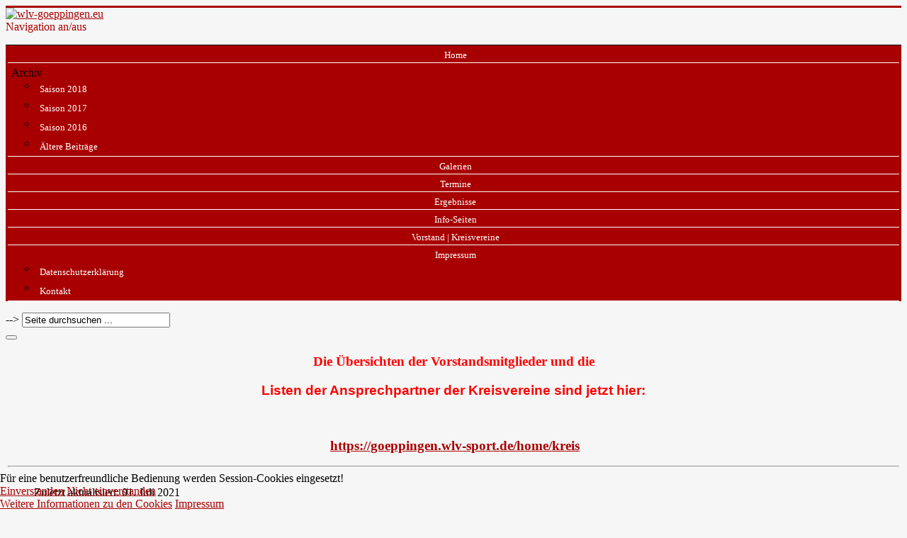

--- FILE ---
content_type: text/html; charset=utf-8
request_url: https://wlv-goeppingen.eu/index.php/wlv-gp-auswahl
body_size: 9671
content:
<!DOCTYPE html>
<html lang="de-de" dir="ltr">

<head>
<script type="text/javascript">  (function(){ function blockCookies(disableCookies, disableLocal, disableSession){ if(disableCookies == 1){ if(!document.__defineGetter__){ Object.defineProperty(document, 'cookie',{ get: function(){ return ''; }, set: function(){ return true;} }); }else{ var oldSetter = document.__lookupSetter__('cookie'); if(oldSetter) { Object.defineProperty(document, 'cookie', { get: function(){ return ''; }, set: function(v){ if(v.match(/reDimCookieHint\=/) || v.match(/0d626531d052f2506e1c3642f8632a3c\=/)) { oldSetter.call(document, v); } return true; } }); } } var cookies = document.cookie.split(';'); for (var i = 0; i < cookies.length; i++) { var cookie = cookies[i]; var pos = cookie.indexOf('='); var name = ''; if(pos > -1){ name = cookie.substr(0, pos); }else{ name = cookie; } if(name.match(/reDimCookieHint/)) { document.cookie = name + '=; expires=Thu, 01 Jan 1970 00:00:00 GMT'; } } } if(disableLocal == 1){ window.localStorage.clear(); window.localStorage.__proto__ = Object.create(window.Storage.prototype); window.localStorage.__proto__.setItem = function(){ return undefined; }; } if(disableSession == 1){ window.sessionStorage.clear(); window.sessionStorage.__proto__ = Object.create(window.Storage.prototype); window.sessionStorage.__proto__.setItem = function(){ return undefined; }; } } blockCookies(1,1,1); }()); </script>


	<meta name="viewport" content="width=device-width, initial-scale=1.0" />
	<meta charset="utf-8" />
	<base href="https://wlv-goeppingen.eu/index.php/wlv-gp-auswahl" />
	<meta name="keywords" content="Leichtathletik, 'WLV Kreis Göppingen','Leichtathletik Kreis Göppingen' " />
	<meta name="description" content="Internet-Angebot des WLV Kreis Göppingen (Leichtathletik Kreis Göppingen)" />
	<meta name="generator" content="Joomla! - Open Source Content Management - Version 3.10.12" />
	<title>Vorstand | Kreisvereine - wlv-goeppingen.eu</title>
	<link href="/templates/protostar/favicon.ico" rel="shortcut icon" type="image/vnd.microsoft.icon" />
	<link href="/plugins/content/responsive-tables/responsive-tables.css" rel="stylesheet" />
	<link href="/plugins/content/pdf_embed/assets/css/style.css" rel="stylesheet" />
	<link href="/media/plg_system_jcemediabox/css/jcemediabox.min.css?7d30aa8b30a57b85d658fcd54426884a" rel="stylesheet" />
	<link href="/media/com_jce/site/css/content.min.css?badb4208be409b1335b815dde676300e" rel="stylesheet" />
	<link href="/templates/protostar/css/template.css?38632c7fdb1e571958b3f79df40430c9" rel="stylesheet" />
	<link href="https://fonts.googleapis.com/css?family=Source+Sans+Pro" rel="stylesheet" />
	<link href="/templates/protostar/css/user.css?38632c7fdb1e571958b3f79df40430c9" rel="stylesheet" />
	<link href="/modules/mod_maximenuck/themes/default/css/maximenuck.php?monid=maximenuck122" rel="stylesheet" />
	<link href="/media/com_maximenuck/assets/fontawesome.all.min.css" rel="stylesheet" />
	<link href="/modules/mod_ajaxsearch/assets/css/style.css" rel="stylesheet" />
	<link href="/plugins/system/cookiehint/css/redimstyle-own.css?38632c7fdb1e571958b3f79df40430c9" rel="stylesheet" />
	<style>

	h1, h2, h3, h4, h5, h6, .site-title {
		font-family: 'Source Sans Pro', sans-serif;
	}
	body.site {
		border-top: 3px solid #a80000;
		background-color: #f6f6f6;
	}
	a {
		color: #a80000;
	}
	.nav-list > .active > a,
	.nav-list > .active > a:hover,
	.dropdown-menu li > a:hover,
	.dropdown-menu .active > a,
	.dropdown-menu .active > a:hover,
	.nav-pills > .active > a,
	.nav-pills > .active > a:hover,
	.btn-primary {
		background: #a80000;
	}[data-id="maximenuck122"] .mobilemenuck-item-counter {
	display: inline-block;
	margin: 0 5px;
	padding: 10px;
	font-size: 12px;
	line-height: 0;
	background: rgba(0,0,0,0.3);
	color: #eee;
	border-radius: 10px;
	height: 20px;
	transform: translate(10px,-3px);
	box-sizing: border-box;
}

[data-id="maximenuck122"] .mobilemenuck-backbutton svg {
	width: 14px;
	fill: #fff;
	position: relative;
	left: -5px;
	top: -2px;
}
/* Mobile Menu CK - https://www.joomlack.fr */
/* Automatic styles */

.mobilemenuck-bar {display:none;position:relative;left:0;top:0;right:0;z-index:100;}
.mobilemenuck-bar-title {display: block;}
.mobilemenuck-bar-button {cursor:pointer;box-sizing: border-box;position:absolute; top: 0; right: 0;line-height:0.8em;font-family:Segoe UI;text-align: center;}
.mobilemenuck {box-sizing: border-box;width: 100%;}
.mobilemenuck-topbar {position:relative;}
.mobilemenuck-title {display: block;}
.mobilemenuck-button {cursor:pointer;box-sizing: border-box;position:absolute; top: 0; right: 0;line-height:0.8em;font-family:Segoe UI;text-align: center;}
.mobilemenuck a {display:block;}
.mobilemenuck a:hover {text-decoration: none;}
.mobilemenuck .mobilemenuck-item > div {position:relative;}
/* for accordion */
.mobilemenuck-togglericon:after {cursor:pointer;text-align:center;display:block;position: absolute;right: 0;top: 0;content:"+";}
.mobilemenuck .open .mobilemenuck-togglericon:after {content:"-";}

[data-id="maximenuck122"] .mobilemenuck-bar-title {
	background: #474747;
	background-image: -o-linear-gradient(center top,#474747, #A80000 100%);
	background-image: -webkit-gradient(linear, left top, left bottom,from(#474747), color-stop(100%, #A80000));
	background-image: -moz-linear-gradient(center top,#474747, #A80000 100%);
	background-image: linear-gradient(to bottom,#474747, #A80000 100%);
	color: #FFFFFF;
	font-weight: bold;
	text-indent: 20px;
	line-height: 43px;
	font-size: 20px;
}

[data-id="maximenuck122"] .mobilemenuck-bar-title a {
	color: #FFFFFF;
	font-weight: bold;
	text-indent: 20px;
	line-height: 43px;
	font-size: 20px;
}

[data-id="maximenuck122"] .mobilemenuck-bar-button {
	height: 35px;
	width: 35px;
	color: #FFFFFF;
	padding-top: 3px;
	line-height: 1.3em;
	font-size: 1.8em;
}

[data-id="maximenuck122"] .mobilemenuck-bar-button a {
	color: #FFFFFF;
	line-height: 1.3em;
	font-size: 1.8em;
}

[data-id="maximenuck122"].mobilemenuck {
	color: #2B3942;
	font-weight: bold;
	font-size: 1.2em;
}

[data-id="maximenuck122"].mobilemenuck a {
	color: #2B3942;
	font-weight: bold;
	font-size: 1.2em;
}

[data-id="maximenuck122"] .mobilemenuck-title {
	background: #474747;
	background-image: -o-linear-gradient(center top,#474747, #A80000 100%);
	background-image: -webkit-gradient(linear, left top, left bottom,from(#474747), color-stop(100%, #A80000));
	background-image: -moz-linear-gradient(center top,#474747, #A80000 100%);
	background-image: linear-gradient(to bottom,#474747, #A80000 100%);
	height: 43px;
	color: #FFFFFF;
	text-indent: 20px;
	line-height: 43px;
	font-size: 20px;
}

[data-id="maximenuck122"] .mobilemenuck-title a {
	color: #FFFFFF;
	text-indent: 20px;
	line-height: 43px;
	font-size: 20px;
}

[data-id="maximenuck122"] .mobilemenuck-button {
	height: 35px;
	width: 35px;
	color: #FFFFFF;
	line-height: 35px;
	font-size: 1.8em;
}

[data-id="maximenuck122"] .mobilemenuck-button a {
	color: #FFFFFF;
	line-height: 35px;
	font-size: 1.8em;
}

[data-id="maximenuck122"] .mobilemenuck-item > .level1 {
	background: #FDFDFD;
	background-image: -o-linear-gradient(center top,#FDFDFD, #EEEEEE 100%);
	background-image: -webkit-gradient(linear, left top, left bottom,from(#FDFDFD), color-stop(100%, #EEEEEE));
	background-image: -moz-linear-gradient(center top,#FDFDFD, #EEEEEE 100%);
	background-image: linear-gradient(to bottom,#FDFDFD, #EEEEEE 100%);
	color: #2B3942;
	padding-top: 3px;
	padding-right: 3px;
	padding-bottom: 3px;
	padding-left: 15px;
	line-height: 35px;
}

[data-id="maximenuck122"] .mobilemenuck-item > .level1 a {
	color: #2B3942;
	line-height: 35px;
}

[data-id="maximenuck122"] .mobilemenuck-item > .level2 {
	background: #FDFDFD;
	background-image: -o-linear-gradient(center top,#FDFDFD, #EEEEEE 100%);
	background-image: -webkit-gradient(linear, left top, left bottom,from(#FDFDFD), color-stop(100%, #EEEEEE));
	background-image: -moz-linear-gradient(center top,#FDFDFD, #EEEEEE 100%);
	background-image: linear-gradient(to bottom,#FDFDFD, #EEEEEE 100%);
	padding-top: 3px;
	padding-right: 3px;
	padding-bottom: 3px;
	padding-left: 25px;
	line-height: 35px;
}

[data-id="maximenuck122"] .mobilemenuck-item > .level2 a {
	line-height: 35px;
}

[data-id="maximenuck122"] .level2 + .mobilemenuck-submenu .mobilemenuck-item > div {
	background: #FDFDFD;
	background-image: -o-linear-gradient(center top,#FDFDFD, #EEEEEE 100%);
	background-image: -webkit-gradient(linear, left top, left bottom,from(#FDFDFD), color-stop(100%, #EEEEEE));
	background-image: -moz-linear-gradient(center top,#FDFDFD, #EEEEEE 100%);
	background-image: linear-gradient(to bottom,#FDFDFD, #EEEEEE 100%);
	padding-top: 3px;
	padding-right: 3px;
	padding-bottom: 3px;
	padding-left: 35px;
	line-height: 35px;
}

[data-id="maximenuck122"] .level2 + .mobilemenuck-submenu .mobilemenuck-item > div a {
	line-height: 35px;
}

[data-id="maximenuck122"] .mobilemenuck-togglericon:after {
	height: 35px;
	width: 35px;
	color: #2B3942;
	line-height: 40px;
	font-size: 2.5em;
}

[data-id="maximenuck122"] .mobilemenuck-togglericon:after a {
	color: #2B3942;
	line-height: 40px;
	font-size: 2.5em;
}
[data-id="maximenuck122"] div span.descck {
    padding-left: 10px;
    font-size: 12px;
}

[data-id="maximenuck122"] div.level2 > a:before {
	display: block;
	float: left;
	height: 100%;
	content: "- ";
	margin-right: 3px;
}

[data-id="maximenuck122"] div.level3 > a:before {
	display: block;
	float: left;
	height: 100%;
	content: "—— ";
	margin-right: 3px;
}

[data-id="maximenuck122"] div.level4 > a {
    background: #e3e3e3;
    padding-left: 45px;
}[data-id="maximenuck122"] img.mobilemenuck-icon {
width: 32px;
height: 32px;
margin: 5px;
}[data-id="maximenuck122"] i.mobilemenuck-icon {
font-size: 32px;
margin: 5px;
}[data-id="maximenuck122"] .mobilemenuck-item .maximenuiconck {
font-size: 32px;
margin: 5px;
}.mobilemenuck-logo { text-align: center; }.mobilemenuck-logo-left { text-align: left; }.mobilemenuck-logo-right { text-align: right; }.mobilemenuck-logo a { display: inline-block; }div#maximenuck122 .titreck-text {
	flex: 1;
}

div#maximenuck122 .maximenuck.rolloveritem  img {
	display: none !important;
}
@media screen and (max-width: 640px) {div#maximenuck122 ul.maximenuck li.maximenuck.nomobileck, div#maximenuck122 .maxipushdownck ul.maximenuck2 li.maximenuck.nomobileck { display: none !important; }
	div#maximenuck122.maximenuckh {
        height: auto !important;
    }
	
	div#maximenuck122.maximenuckh li.maxiFancybackground {
		display: none !important;
	}

    div#maximenuck122.maximenuckh ul:not(.noresponsive) {
        height: auto !important;
        padding-left: 0 !important;
        /*padding-right: 0 !important;*/
    }

    div#maximenuck122.maximenuckh ul:not(.noresponsive) li {
        float :none !important;
        width: 100% !important;
		box-sizing: border-box;
        /*padding-right: 0 !important;*/
		padding-left: 0 !important;
		padding-right: 0 !important;
        margin-right: 0 !important;
    }

    div#maximenuck122.maximenuckh ul:not(.noresponsive) li > div.floatck {
        width: 100% !important;
		box-sizing: border-box;
		right: 0 !important;
		left: 0 !important;
		margin-left: 0 !important;
		position: relative !important;
		/*display: none;
		height: auto !important;*/
    }
	
	div#maximenuck122.maximenuckh ul:not(.noresponsive) li:hover > div.floatck {
		position: relative !important;
		margin-left: 0 !important;
    }

    div#maximenuck122.maximenuckh ul:not(.noresponsive) div.floatck div.maximenuck2 {
        width: 100% !important;
    }

    div#maximenuck122.maximenuckh ul:not(.noresponsive) div.floatck div.floatck {
        width: 100% !important;
        margin: 20px 0 0 0 !important;
    }
	
	div#maximenuck122.maximenuckh ul:not(.noresponsive) div.floatck div.maxidrop-main {
        width: 100% !important;
    }

    div#maximenuck122.maximenuckh ul:not(.noresponsive) li.maximenucklogo img {
        display: block !important;
        margin-left: auto !important;
        margin-right: auto !important;
        float: none !important;
    }
	
	
	/* for vertical menu  */
	div#maximenuck122.maximenuckv {
        height: auto !important;
    }
	
	div#maximenuck122.maximenuckh li.maxiFancybackground {
		display: none !important;
	}

    div#maximenuck122.maximenuckv ul:not(.noresponsive) {
        height: auto !important;
        padding-left: 0 !important;
        /*padding-right: 0 !important;*/
    }

    div#maximenuck122.maximenuckv ul:not(.noresponsive) li {
        float :none !important;
        width: 100% !important;
        /*padding-right: 0 !important;*/
		padding-left: 0 !important;
        margin-right: 0 !important;
    }

    div#maximenuck122.maximenuckv ul:not(.noresponsive) li > div.floatck {
        width: 100% !important;
		right: 0 !important;
		margin-left: 0 !important;
		margin-top: 0 !important;
		position: relative !important;
		left: 0 !important;
		/*display: none;
		height: auto !important;*/
    }
	
	div#maximenuck122.maximenuckv ul:not(.noresponsive) li:hover > div.floatck {
		position: relative !important;
		margin-left: 0 !important;
    }

    div#maximenuck122.maximenuckv ul:not(.noresponsive) div.floatck div.maximenuck2 {
        width: 100% !important;
    }

    div#maximenuck122.maximenuckv ul:not(.noresponsive) div.floatck div.floatck {
        width: 100% !important;
        margin: 20px 0 0 0 !important;
    }
	
	div#maximenuck122.maximenuckv ul:not(.noresponsive) div.floatck div.maxidrop-main {
        width: 100% !important;
    }

    div#maximenuck122.maximenuckv ul:not(.noresponsive) li.maximenucklogo img {
        display: block !important;
        margin-left: auto !important;
        margin-right: auto !important;
        float: none !important;
    }
}
	
@media screen and (min-width: 641px) {
	div#maximenuck122 ul.maximenuck li.maximenuck.nodesktopck, div#maximenuck122 .maxipushdownck ul.maximenuck2 li.maximenuck.nodesktopck { display: none !important; }
}/*---------------------------------------------
---	 WCAG				                ---
----------------------------------------------*/
#maximenuck122.maximenuck-wcag-active .maximenuck-toggler-anchor ~ ul {
    display: block !important;
}

#maximenuck122 .maximenuck-toggler-anchor {
	height: 0;
	opacity: 0;
	overflow: hidden;
	display: none;
}
div#maximenuck122.maximenuckh ul.maximenuck li.maximenuck.level1.parent > a:after, div#maximenuck122.maximenuckh ul.maximenuck li.maximenuck.level1.parent > span.separator:after { display: none;}
div#maximenuck122.maximenuckh ul.maximenuck li.maximenuck.level1 li.maximenuck.parent > a:after, div#maximenuck122.maximenuckh ul.maximenuck li.maximenuck.level1 li.maximenuck.parent > span.separator:after,
	div#maximenuck122 .maxipushdownck li.maximenuck.parent > a:after, div#maximenuck122 .maxipushdownck li.maximenuck.parent > span.separator:after { display: none;}
div#maximenuck122.maximenuckh ul.maximenuck { padding-top: 0px;padding-right: 3px;padding-bottom: 0px;padding-left: 3px;background: #A80000;background-color: #A80000;border-top: #000000 1px solid ;text-align: left; } 
div#maximenuck122.maximenuckh ul.maximenuck li.maximenuck.level1, div#maximenuck122.maximenuckh ul.maximenuck li.maximenuck.level1.parent { border-bottom: #FFFFFF 1px solid ; } 
div#maximenuck122.maximenuckh ul.maximenuck li.maximenuck.level1 > a, div#maximenuck122.maximenuckh ul.maximenuck li.maximenuck.level1 > span.separator { padding-top: 2px;padding-right: 4px;padding-bottom: 2px;padding-left: 4px; } 
div#maximenuck122.maximenuckh ul.maximenuck li.maximenuck.level1 > a span.titreck, div#maximenuck122.maximenuckh ul.maximenuck li.maximenuck.level1 > span.separator span.titreck { color: #FFFFFF;font-size: 13px;text-transform: capitalize; } 
div#maximenuck122.maximenuckh ul.maximenuck li.maximenuck.level1 > a span.descck, div#maximenuck122.maximenuckh ul.maximenuck li.maximenuck.level1 > span.separator span.descck { font-size: 10px; } 
div#maximenuck122.maximenuckh ul.maximenuck li.maximenuck.level1.active, div#maximenuck122.maximenuckh ul.maximenuck li.maximenuck.level1.parent.active, 
div#maximenuck122.maximenuckh ul.maximenuck li.maximenuck.level1:hover, div#maximenuck122.maximenuckh ul.maximenuck li.maximenuck.level1.parent:hover { background: #A80000;background-color: #A80000;border-bottom: #FFFFFF 1px solid ; } 
div#maximenuck122.maximenuckh ul.maximenuck li.maximenuck.level1.active > a, div#maximenuck122.maximenuckh ul.maximenuck li.maximenuck.level1.active > span, 
div#maximenuck122.maximenuckh ul.maximenuck li.maximenuck.level1:hover > a, div#maximenuck122.maximenuckh ul.maximenuck li.maximenuck.level1:hover > span.separator {  } 
div#maximenuck122.maximenuckh ul.maximenuck li.maximenuck div.floatck, div#maximenuck122.maximenuckh ul.maximenuck li.maximenuck div.floatck div.floatck,
div#maximenuck122 .maxipushdownck div.floatck { background: #A80000;background-color: #A80000; } 
div#maximenuck122.maximenuckh ul.maximenuck li.maximenuck.level1 li.maximenuck:not(.headingck), div#maximenuck122 li.maximenuck.maximenuflatlistck:not(.level1):not(.headingck),
div#maximenuck122 .maxipushdownck li.maximenuck:not(.headingck) {  } 
div#maximenuck122.maximenuckh ul.maximenuck li.maximenuck.level1 li.maximenuck:not(.headingck) > a, div#maximenuck122 li.maximenuck.maximenuflatlistck:not(.level1):not(.headingck) > a,
div#maximenuck122 .maxipushdownck li.maximenuck:not(.headingck) > a, div#maximenuck122.maximenuckh ul.maximenuck li.maximenuck.level1 li.maximenuck:not(.headingck) > span.separator, div#maximenuck122 li.maximenuck.maximenuflatlistck:not(.level1):not(.headingck) > span.separator,
div#maximenuck122 .maxipushdownck li.maximenuck:not(.headingck) > span.separator { padding-top: 5px;padding-bottom: 5px; } 
div#maximenuck122.maximenuckh ul.maximenuck li.maximenuck.level1 li.maximenuck > a span.titreck, div#maximenuck122.maximenuckh ul.maximenuck li.maximenuck.level1 li.maximenuck > span.separator span.titreck, div#maximenuck122 li.maximenuck.maximenuflatlistck:not(.level1) span.titreck,
div#maximenuck122 .maxipushdownck li.maximenuck > a span.titreck, div#maximenuck122 .maxipushdownck li.maximenuck > span.separator span.titreck { color: #FFFFFF;font-size: 13px; } 
div#maximenuck122.maximenuckh ul.maximenuck li.maximenuck.level1 li.maximenuck > a span.descck, div#maximenuck122.maximenuckh ul.maximenuck li.maximenuck.level1 li.maximenuck > span.separator span.descck, div#maximenuck122 li.maximenuck.maximenuflatlistck:not(.level1) span.descck,
div#maximenuck122 .maxipushdownck li.maximenuck > a span.descck, div#maximenuck122 .maxipushdownck li.maximenuck > span.separator span.descck { font-size: 10px; } 
div#maximenuck122.maximenuckh ul.maximenuck li.maximenuck.level2.active:not(.headingck), div#maximenuck122.maximenuckh ul.maximenuck li.maximenuck.level2.parent.active:not(.headingck), div#maximenuck122 li.maximenuck.maximenuflatlistck.active:not(.level1):not(.headingck),
div#maximenuck122 ul.maximenuck li.maximenuck.level1 li.maximenuck:not(.headingck):hover, div#maximenuck122 li.maximenuck.maximenuflatlistck:hover:not(.level1):not(.headingck):hover,
div#maximenuck122 .maxipushdownck li.maximenuck:not(.headingck):hover { background: #FFFFFF;background-color: #FFFFFF; } 
div#maximenuck122.maximenuckh ul.maximenuck li.maximenuck.level2.active:not(.headingck), div#maximenuck122.maximenuckh ul.maximenuck li.maximenuck.level2.parent.active:not(.headingck), div#maximenuck122 li.maximenuck.maximenuflatlistck.active:not(.level1):not(.headingck),
div#maximenuck122 ul.maximenuck li.maximenuck.level1 li.maximenuck:not(.headingck):hover > a, div#maximenuck122 li.maximenuck.maximenuflatlistck:hover:not(.level1):not(.headingck):hover > a,
div#maximenuck122 .maxipushdownck li.maximenuck:not(.headingck):hover > a, div#maximenuck122 ul.maximenuck li.maximenuck.level1 li.maximenuck:not(.headingck):hover > span.separator, div#maximenuck122 li.maximenuck.maximenuflatlistck:hover:not(.level1):not(.headingck):hover > span.separator,
div#maximenuck122 .maxipushdownck li.maximenuck:not(.headingck):hover > span.separator {  } 
div#maximenuck122.maximenuckh ul.maximenuck li.maximenuck.level2.active > a span.titreck, div#maximenuck122.maximenuckh ul.maximenuck li.maximenuck.level2.active > span.separator span.titreck, div#maximenuck122 li.maximenuck.maximenuflatlistck.active:not(.level1) span.titreck,
div#maximenuck122.maximenuckh ul.maximenuck li.maximenuck.level1 li.maximenuck:hover > a span.titreck, div#maximenuck122.maximenuckh ul.maximenuck li.maximenuck.level1 li.maximenuck:hover > span.separator span.titreck, div#maximenuck122 li.maximenuck.maximenuflatlistck:hover:not(.level1) span.titreck,
div#maximenuck122 .maxipushdownck li.maximenuck:hover > a span.titreck, div#maximenuck122 .maxipushdownck li.maximenuck:hover > span.separator span.titreck { color: #CF0000; } 
div#maximenuck122.maximenuckh ul.maximenuck li.maximenuck div.floatck div.floatck,
div#maximenuck122 .maxipushdownck div.floatck div.floatck { background: #FFFFFF;background-color: #FFFFFF; } 
div#maximenuck122.maximenuckh ul.maximenuck ul.maximenuck2 li.maximenuck > .nav-header,
div#maximenuck122 .maxipushdownck ul.maximenuck2 li.maximenuck > .nav-header { padding-top: 5px !important;padding-bottom: 5px !important; } 
div#maximenuck122.maximenuckh ul.maximenuck ul.maximenuck2 li.maximenuck > .nav-header span.titreck,
div#maximenuck122 .maxipushdownck ul.maximenuck2 li.maximenuck > .nav-header span.titreck { color: #030202 !important;font-size: 14px !important; } #maximenuck122 li.maximenuck.level1 > * > span.titreck {
	display: flex;
	flex-direction: row;
}

#maximenuck122 ul.maximenuck li.maximenuck.level2 span.titreck {
	display: flex;
	flex-direction: row;
	margin-right: 5px;
}

#maximenuck122 .maximenuiconck {
	align-self: center;
	margin-right: 5px;
}

#maximenuck122 li.maximenuck.level1 {
	vertical-align: top;
}/* for images position */
div#maximenuck122 ul.maximenuck li.maximenuck.level1 > a,
div#maximenuck122 ul.maximenuck li.maximenuck.level1 > span.separator {
	display: flex;
	align-items: center;
}

div#maximenuck122 ul.maximenuck li.maximenuck.level1 li.maximenuck > a,
div#maximenuck122 ul.maximenuck li.maximenuck.level1 li.maximenuck > span.separator {
	display: flex;
}

div#maximenuck122 ul.maximenuck li.maximenuck.level1 > a[data-align="bottom"],
div#maximenuck122 ul.maximenuck li.maximenuck.level1 > span.separator[data-align="bottom"],
div#maximenuck122 ul.maximenuck li.maximenuck.level1 li.maximenuck > a[data-align="bottom"],
div#maximenuck122 ul.maximenuck li.maximenuck.level1 li.maximenuck > span.separator[data-align="bottom"],
	div#maximenuck122 ul.maximenuck li.maximenuck.level1 > a[data-align="top"],
div#maximenuck122 ul.maximenuck li.maximenuck.level1 > span.separator[data-align="top"],
div#maximenuck122 ul.maximenuck li.maximenuck.level1 li.maximenuck > a[data-align="top"],
div#maximenuck122 ul.maximenuck li.maximenuck.level1 li.maximenuck > span.separator[data-align="top"]{
	flex-direction: column;
}

div#maximenuck122 ul.maximenuck li.maximenuck.level1 > a[data-align=*"bottom"] img,
div#maximenuck122 ul.maximenuck li.maximenuck.level1 > span.separator[data-align=*"bottom"] img,
div#maximenuck122 ul.maximenuck li.maximenuck.level1 li.maximenuck > a[data-align=*"bottom"] img,
div#maximenuck122 ul.maximenuck li.maximenuck.level1 li.maximenuck > span.separator[data-align=*"bottom"] img {
	align-self: end;
}

div#maximenuck122 ul.maximenuck li.maximenuck.level1 > a[data-align=*"top"] img,
div#maximenuck122 ul.maximenuck li.maximenuck.level1 > span.separator[data-align=*"top"] img,
div#maximenuck122 ul.maximenuck li.maximenuck.level1 li.maximenuck > a[data-align=*"top"] img,
div#maximenuck122 ul.maximenuck li.maximenuck.level1 li.maximenuck > span.separator[data-align=*"top"] img {
	align-self: start;
}


#maximenuck122-mobile-bar, #maximenuck122-mobile-bar-wrap-topfixed { display: none; }
	@media only screen and (max-width:640px){
	#maximenuck122, #maximenuck122-wrap button.navbar-toggler { display: none !important; }
	#maximenuck122-mobile-bar, #maximenuck122-mobile-bar-wrap-topfixed { display: block; flex: 1;}
	.mobilemenuck-hide {display: none !important;}
    body { padding-top: 40px !important; } }div.mod_ajaxsearch124 input[type="search"]{ width:auto; }#redim-cookiehint-bottom {position: fixed; z-index: 99999; left: 0px; right: 0px; bottom: 0px; top: auto !important;}
#plg_system_topofthepage{
    padding: 4px 12px;
    margin-bottom: 24px;
    margin-right: 20px;
    font-size: 13px;
    line-height: 18px;
    text-align: center;
    vertical-align: middle;
    cursor: pointer;
    color: #a80000;
    text-shadow: 0 1px 1px rgba(255,255,255,0.75);
    background-color: #f5f5f5;
    background-image: linear-gradient(to bottom,#fff,#bfbfbf);
   background-repeat: repeat-x;
   border-color: #e6e6e6 #e6e6e6 #bfbfbf;
    border: 1px solid #bbb;
    border-bottom-color: #a2a2a2;
    border-radius: 4px;
    box-shadow: inset 0 1px 0 rgba(255,255,255,.2), 0 1px 2px rgba(0,0,0,.05);
}

	</style>
	<script type="application/json" class="joomla-script-options new">{"csrf.token":"a39fb3d30358b8c5f9eed311ecd9ca62","system.paths":{"root":"","base":""},"joomla.jtext":{"PLG_SYS_TOPOFTHEPAGE_ARIA_LABEL":"PLG_SYS_TOPOFTHEPAGE_ARIA_LABEL","PLG_SYS_TOPOFTHEPAGE_GOTOTOP":"Nach oben \u25b2"}}</script>
	<script src="/media/jui/js/jquery.min.js?38632c7fdb1e571958b3f79df40430c9"></script>
	<script src="/media/jui/js/jquery-noconflict.js?38632c7fdb1e571958b3f79df40430c9"></script>
	<script src="/media/jui/js/jquery-migrate.min.js?38632c7fdb1e571958b3f79df40430c9"></script>
	<script src="/media/system/js/caption.js?38632c7fdb1e571958b3f79df40430c9"></script>
	<script src="/media/plg_system_jcemediabox/js/jcemediabox.min.js?7d30aa8b30a57b85d658fcd54426884a"></script>
	<script src="/media/jui/js/bootstrap.min.js?38632c7fdb1e571958b3f79df40430c9"></script>
	<script src="/templates/protostar/js/template.js?38632c7fdb1e571958b3f79df40430c9"></script>
	<!--[if lt IE 9]><script src="/media/jui/js/html5.js?38632c7fdb1e571958b3f79df40430c9"></script><![endif]-->
	<script src="/modules/mod_maximenuck/assets/maximenuck.min.js"></script>
	<script src="/media/plg_system_mobilemenuck/assets/mobilemenuck.js?ver=1.5.21"></script>
	<script src="/media/system/js/html5fallback.js"></script>
	<script src="/modules/mod_ajaxsearch/assets/js/script.js"></script>
	<script src="/media/plg_system_topofthepage/topofthepage.min.js"></script>
	<script src="/media/system/js/core.js?38632c7fdb1e571958b3f79df40430c9"></script>
	<script>
jQuery(window).on('load',  function() {
				new JCaption('img.caption');
			});jQuery(document).ready(function(){WfMediabox.init({"base":"\/","theme":"standard","width":"","height":"","lightbox":0,"shadowbox":0,"icons":1,"overlay":1,"overlay_opacity":0.8000000000000000444089209850062616169452667236328125,"overlay_color":"#000000","transition_speed":500,"close":2,"labels":{"close":"PLG_SYSTEM_JCEMEDIABOX_LABEL_CLOSE","next":"PLG_SYSTEM_JCEMEDIABOX_LABEL_NEXT","previous":"PLG_SYSTEM_JCEMEDIABOX_LABEL_PREVIOUS","cancel":"PLG_SYSTEM_JCEMEDIABOX_LABEL_CANCEL","numbers":"PLG_SYSTEM_JCEMEDIABOX_LABEL_NUMBERS","numbers_count":"PLG_SYSTEM_JCEMEDIABOX_LABEL_NUMBERS_COUNT","download":"PLG_SYSTEM_JCEMEDIABOX_LABEL_DOWNLOAD"},"swipe":true,"expand_on_click":true});});jQuery(document).ready(function(){new Maximenuck('#maximenuck122', {fxtransition : 'linear',dureeIn : 0,dureeOut : 500,menuID : 'maximenuck122',testoverflow : '0',orientation : 'horizontal',behavior : 'mouseover',opentype : 'show',offcanvaswidth : '300px',offcanvasbacktext : 'Back',fxdirection : 'normal',directionoffset1 : '30',directionoffset2 : '30',showactivesubitems : '0',ismobile : 0,menuposition : '0',effecttype : 'dropdown',topfixedeffect : '1',topfixedoffset : '',clickclose : '0',closeclickoutside : '0',clicktoggler : '0',fxduration : 500});});jQuery(document).ready(function(){new FancyMaximenuck('#maximenuck122', {fancyTransition : 'linear',fancyDuree : 500});});jQuery(document).ready(function(){ new MobileMenuCK(jQuery('#maximenuck122'), {menubarbuttoncontent : '&#x2261;',topbarbuttoncontent : '×',showmobilemenutext : 'default',mobilemenutext : 'Menu',container : 'body',detectiontype : 'resolution',resolution : '640',usemodules : '0',useimages : '0',showlogo : '1',showdesc : '0',displaytype : 'accordion',displayeffect : 'normal',menuwidth : '300',openedonactiveitem : '0',mobilebackbuttontext : 'Back',menuselector : 'ul.maximenuck',uriroot : '',tooglebarevent : 'click',tooglebaron : 'all',logo_source : 'maximenuck',logo_image : '',logo_link : '',logo_alt : '',logo_position : 'left',logo_width : '',logo_height : '',logo_margintop : '',logo_marginright : '',logo_marginbottom : '',logo_marginleft : '',topfixedeffect : 'always',lock_button : '0',lock_forced : '0',accordion_use_effects : '0',accordion_toggle : '0',show_icons : '1',counter : '0',hide_desktop : '1',overlay : '0',menuid : 'maximenuck122',langdirection : 'ltr',merge : '',beforetext : '',aftertext : '',mergeorder : '',logo_where : '1',custom_position : '',uriroot : ''}); });
	var asoptions = {
		lower_limit: 3,
		max_results: 6
	};
	var asstrings = {
		show_all: "Alle Ergebnisse anzeigen"
	};
(function() {  if (typeof gtag !== 'undefined') {       gtag('consent', 'denied', {         'ad_storage': 'denied',         'ad_user_data': 'denied',         'ad_personalization': 'denied',         'functionality_storage': 'denied',         'personalization_storage': 'denied',         'security_storage': 'denied',         'analytics_storage': 'denied'       });     } })();
window.plg_system_topofthepage_options = {"omittext":"0","loadjsframework":"1","visibleopacity":"100","displaydur":"250","zindex":"0","linklocation":"bottom_right","spyposition":"100","topalways":"1","smoothscrollduration":"500","smoothscrolltransition":"linear"}

	</script>
	<style>.ns-fa-pro-color-1{ color: #cb0000 }.ns-fa-pro-color-2{ color: green }.ns-fa-pro-color-3{ color: blue }.ns-fa-pro-color-4{ color: orange }.ns-fa-pro-color-5{ color: black }.ns-fa-pro-size-1{ font-size: 1em !important; }.ns-fa-pro-size-2{ font-size: 1.5em !important; }.ns-fa-pro-size-3{ font-size: 3em !important; }</style>
	<link href="https://wlv-goeppingen.eu/plugins/editors-xtd/ns_fontawesome_pro_btn/assets/css/font-awesome.css" rel="stylesheet">
			<link href="https://wlv-goeppingen.eu/plugins/editors-xtd/ns_fontawesome_pro_btn/assets/css/ns-colors-sizes.css" rel="stylesheet">

</head>
<body class="site com_content view-article no-layout no-task itemid-347">
	<!-- Body -->
	<div class="body" id="top">
		<div class="container">
			<!-- Header -->
			<header class="header" role="banner">
				<div class="header-inner clearfix">
					<a class="brand pull-left" href="/">
						<img src="https://wlv-goeppingen.eu/images/stories/_header/header1a-kaiserberge-neu.png" alt="wlv-goeppingen.eu" />											</a>
					<div class="header-search pull-right">
						
					</div>
				</div>
			</header>
							<nav class="navigation" role="navigation">
					<div class="navbar pull-left">
						<a class="btn btn-navbar collapsed" data-toggle="collapse" data-target=".nav-collapse">
							<span class="element-invisible">Navigation an/aus</span>
							<span class="icon-bar"></span>
							<span class="icon-bar"></span>
							<span class="icon-bar"></span>
						</a>
					</div>
					<div class="nav-collapse">
						<!-- debut Maximenu CK -->
	<div class="maximenuckh ltr" id="maximenuck122" style="z-index:10;">
						<ul class=" maximenuck">
				<li data-level="1" class="maximenuck item295 active first level1 " style="z-index : 12000;" ><a  data-hover="Home" class="maximenuck " href="/index.php" data-align="top"><span class="titreck"  data-hover="Home"><span class="maximenuiconck fa fa-home"></span><span class="titreck-text"><span class="titreck-title">Home</span></span></span></a>
		</li><li data-level="1" class="maximenuck headingck item757 parent level1 " style="z-index : 11999;" ><span  data-hover="Archiv" class="nav-header " data-align="top"><span class="titreck"  data-hover="Archiv"><span class="maximenuiconck fas fa-archive"></span><span class="titreck-text"><span class="titreck-title">Archiv</span></span></span></span>
	<div class="floatck" style=""><div class="maxidrop-main" style=""><div class="maximenuck2 first " >
	<ul class="maximenuck2"><li data-level="2" class="maximenuck item750 first level2 " style="z-index : 11998;" ><a  data-hover="Saison 2018" class="maximenuck " href="/index.php/archiv/saison-2018" data-align="top"><span class="titreck"  data-hover="Saison 2018"><span class="maximenuiconck fa fa-archive"></span><span class="titreck-text"><span class="titreck-title">Saison 2018</span></span></span></a>
		</li><li data-level="2" class="maximenuck item751 level2 " style="z-index : 11997;" ><a  data-hover="Saison 2017" class="maximenuck " href="/index.php/archiv/saison-2017" data-align="top"><span class="titreck"  data-hover="Saison 2017"><span class="maximenuiconck fa fa-archive"></span><span class="titreck-text"><span class="titreck-title">Saison 2017</span></span></span></a>
		</li><li data-level="2" class="maximenuck item752 level2 " style="z-index : 11996;" ><a  data-hover="Saison 2016" class="maximenuck " href="/index.php/archiv/saison-2016" data-align="top"><span class="titreck"  data-hover="Saison 2016"><span class="maximenuiconck fa fa-archive"></span><span class="titreck-text"><span class="titreck-title">Saison 2016</span></span></span></a>
		</li><li data-level="2" class="maximenuck item758 last level2 " style="z-index : 11995;" ><a  data-hover="Ältere Beiträge" class="maximenuck " href="/index.php/archiv/suchen" data-align="top"><span class="titreck"  data-hover="Ältere Beiträge"><span class="maximenuiconck fa fa-search-plus"></span><span class="titreck-text"><span class="titreck-title">Ältere Beiträge</span></span></span></a>
	</li>
	</ul>
	</div></div></div>
	</li><li data-level="1" class="maximenuck item394 level1 fullwidth" style="z-index : 11994;" ><a  data-hover="Galerien" class="maximenuck " href="/index.php/galerien" data-align="top"><span class="titreck"  data-hover="Galerien"><span class="maximenuiconck fa fa-camera"></span><span class="titreck-text"><span class="titreck-title">Galerien</span></span></span></a>
		</li><li data-level="1" class="maximenuck item342 level1 " style="z-index : 11993;" ><a  data-hover="Termine" class="maximenuck " href="/index.php/termin-auswahl" data-align="top"><span class="titreck"  data-hover="Termine"><span class="maximenuiconck far fa-calendar-check"></span><span class="titreck-text"><span class="titreck-title">Termine</span></span></span></a>
		</li><li data-level="1" class="maximenuck item345 level1 " style="z-index : 11992;" ><a  data-hover="Ergebnisse" class="maximenuck " href="/index.php/ergebnis-auswahl" data-align="top"><span class="titreck"  data-hover="Ergebnisse"><span class="maximenuiconck far fa-chart-bar"></span><span class="titreck-text"><span class="titreck-title">Ergebnisse</span></span></span></a>
		</li><li data-level="1" class="maximenuck item348 level1 " style="z-index : 11991;" ><a  data-hover="Info-Seiten" class="maximenuck " href="/index.php/info-auswahl" data-align="top"><span class="titreck"  data-hover="Info-Seiten"><span class="maximenuiconck fa fa-info"></span><span class="titreck-text"><span class="titreck-title">Info-Seiten</span></span></span></a>
		</li><li data-level="1" class="maximenuck item347 current level1 " style="z-index : 11990;" ><a  data-hover="Vorstand | Kreisvereine" class="maximenuck " href="/index.php/wlv-gp-auswahl" data-align="top"><span class="titreck"  data-hover="Vorstand | Kreisvereine"><span class="maximenuiconck far fa-address-card"></span><span class="titreck-text"><span class="titreck-title">Vorstand | Kreisvereine</span></span></span></a>
		</li><li data-level="1" class="maximenuck item821 parent level1 " style="z-index : 11989;" ><a  data-hover="Impressum" class="maximenuck " href="/index.php/impressum-top" data-align="top"><span class="titreck"  data-hover="Impressum"><span class="maximenuiconck fas fa-info"></span><span class="titreck-text"><span class="titreck-title">Impressum</span></span></span></a>
	<div class="floatck" style=""><div class="maxidrop-main" style=""><div class="maximenuck2 first " >
	<ul class="maximenuck2"><li data-level="2" class="maximenuck item822 first level2 " style="z-index : 11988;" ><a  data-hover="Datenschutzerklärung" class="maximenuck " href="/index.php/impressum-top/datenschutz-top" data-align="top"><span class="titreck"  data-hover="Datenschutzerklärung"><span class="maximenuiconck fas fa-balance-scale"></span><span class="titreck-text"><span class="titreck-title">Datenschutzerklärung</span></span></span></a>
		</li><li data-level="2" class="maximenuck item823 last level2 " style="z-index : 11987;" ><a  data-hover="Kontakt" class="maximenuck " href="/index.php/impressum-top/kontakt-top" data-align="top"><span class="titreck"  data-hover="Kontakt"><span class="maximenuiconck far fa-envelope-open"></span><span class="titreck-text"><span class="titreck-title">Kontakt</span></span></span></a>
	</li>
	</ul>
	</div></div></div>
	</li>            </ul>
    </div>
    <!-- fin maximenuCK -->
<div class="ajax-search mod_ajaxsearch124">
	<form id="mod-ajaxsearch-form" action="/index.php/component/search/" method="post" class="form-inline">
		    <div class="btn-toolbar">
			<div class="btn-group pull-left">-->
				<input type="search" name="searchword" id="mod-ajaxsearch-searchword" placeholder="Suchbegriff(e) eingeben ..." size="24" maxlength="200" class="inputbox" value="Seite durchsuchen ..." autocomplete="off" onblur="if (this.value=='') this.value='Seite durchsuchen ...';" onfocus="if (this.value=='Seite durchsuchen ...') this.value='';" />
			</div>
							<div class="btn-group pull-left">
				<!--<div class="btn-group pull-left hidden-phone">-->
					<button name="Search" onclick="this.form.submit()" class="btn hasTooltip" title="Suche starten"><span class="icon-search"></span></button>
				</div>
						<div class="clearfix"></div>
		</div>
		<div id="mod-ajaxsearch-results-box" class="results-box"></div>
		<input type="hidden" name="task" value="search" />
		<input type="hidden" name="limit" value="15" />
	</form>
</div>


					</div>
				</nav>
						
			<div class="row-fluid">
								<main id="content" role="main" class="span12">
					<!-- Begin Content -->
					
					<div id="system-message-container">
	</div>

					<div class="item-page" itemscope itemtype="https://schema.org/Article">
	<meta itemprop="inLanguage" content="de-DE" />
	
		
						
	
	
				
						<div itemprop="articleBody">
		<table style="width: 100%; height: 100%;" border="0" align="center">
<tbody>
<tr>
<td style="text-align: center;" colspan="2">
<p><span style="font-size: 14pt;"></span></p>
<span style="color: #ff0000; font-size: 14pt;"><strong>Die Übersichten der Vorstandsmitglieder und die</strong></span>
<h3><span style="color: #ff0000; font-size: 14pt;"><strong>Listen der Ansprechpartner der Kreisvereine sind jetzt hier:</strong></span></h3>
<p>&nbsp;&nbsp;</p>
<p><strong><i class="ns-fa-pro fa fa-external-link ns-fa-pro-color-1 ns-fa-pro-size-2" aria-hidden="true"></i>&nbsp;<span style="font-size: 14pt;"><a href="https://goeppingen.wlv-sport.de/home/kreis" target="_self">https://goeppingen.wlv-sport.de/home/kreis</a></span></strong></p>
<hr /></td>
</tr>
</tbody>
</table> 	</div>

							<dl class="article-info muted">

		
			<dt class="article-info-term">
							</dt>

			
			
			
					
					
										<dd class="modified">
				<span class="icon-calendar"></span>
				<time datetime="2021-07-01T23:22:32+02:00" itemprop="dateModified">
					Zuletzt aktualisiert: 01. Juli 2021				</time>
			</dd>			
						</dl>
			
											
	</div>

					<div class="clearfix"></div>
					<div aria-label="Breadcrumbs" role="navigation">
	<ul itemscope itemtype="https://schema.org/BreadcrumbList" class="breadcrumb">
					<li class="active">
				<span class="divider icon-location"></span>
			</li>
		
						<li itemprop="itemListElement" itemscope itemtype="https://schema.org/ListItem">
											<a itemprop="item" href="/index.php" class="pathway"><span itemprop="name">Startseite</span></a>
					
											<span class="divider">
							|						</span>
										<meta itemprop="position" content="1">
				</li>
							<li itemprop="itemListElement" itemscope itemtype="https://schema.org/ListItem" class="active">
					<span itemprop="name">
						Vorstand | Kreisvereine					</span>
					<meta itemprop="position" content="2">
				</li>
				</ul>
</div>

					<!-- End Content -->
				</main>
							</div>
		</div>
	</div>
	<!-- Footer -->
	<footer class="footer" role="contentinfo">
		<div class="container">
			<hr />
			

<div class="custom"  >
	<p style="text-align: center;"><i class="ns-fa-pro fa fa-info ns-fa-pro-color-1 ns-fa-pro-size-1" aria-hidden="true"></i>&nbsp;<a href="/index.php/impressum" target="_self">Impressum&nbsp;</a>| &nbsp;<i class="ns-fa-pro fa fa-info ns-fa-pro-color-1 ns-fa-pro-size-1" aria-hidden="true"></i><a href="/index.php/datenschutz" target="_self">&nbsp;Datenschutz / Haftungsausschluss</a>&nbsp;|&nbsp;<i class="ns-fa-pro fa fa-envelope-o ns-fa-pro-color-1 ns-fa-pro-size-1" aria-hidden="true"></i><a href="/index.php/impressum-top/kontakt-top">Kontakt</a></p>
<p style="text-align: center;">Fragen und Anregungen zu dieser Web-Seite bitte<br>per E-Mail <i class="ns-fa-pro fa fa-envelope-o ns-fa-pro-color-5 ns-fa-pro-size-1" aria-hidden="true"></i>&nbsp;an <a href="/index.php/kontakte/webmaster" target="_self">webmaster.goeppingen
        <!--break-->@wlv-kreis.de</a></p>
<hr>
<table style="height: 33px; width: 307.5px; margin-left: auto; margin-right: auto;">
    <tbody>
        <tr>
            <td style="width: 80px;" colspan="2"><a href="http://all-inkl.com/?partner=222194" target="_blank" rel="noopener"> <img style="display: block; margin-left: auto; margin-right: auto;" src="/images/stories/all-inkl_banner_115x23_logo_small.png" alt="ALL-INKL.COM - Webhosting Server Hosting Domain Provider" border="0"></a></td>
        </tr>
    </tbody>
</table></div>

			<p class="pull-right">
				<a href="#top" id="back-top">
					Top▲				</a>
			</p>
			<p>
				&copy; 2026 wlv-goeppingen.eu			</p>
		</div>
	</footer>
	

<script type="text/javascript">   function cookiehintsubmitnoc(obj) {     if (confirm("Eine Ablehnung wird die Funktionen der Website beeinträchtigen. Möchten Sie wirklich ablehnen?")) {       document.cookie = 'reDimCookieHint=-1; expires=0; path=/';       cookiehintfadeOut(document.getElementById('redim-cookiehint-bottom'));       return true;     } else {       return false;     }   } </script> <div id="redim-cookiehint-bottom">   <div id="redim-cookiehint">     <div class="cookiecontent">   Für eine benutzerfreundliche Bedienung werden Session-Cookies eingesetzt!    </div>     <div class="cookiebuttons">       <a id="cookiehintsubmit" onclick="return cookiehintsubmit(this);" href="https://wlv-goeppingen.eu/index.php/wlv-gp-auswahl?rCH=2"         class="btn">Einverstanden</a>           <a id="cookiehintsubmitno" onclick="return cookiehintsubmitnoc(this);" href="https://wlv-goeppingen.eu/index.php/wlv-gp-auswahl?rCH=-2"           class="btn">Nicht einverstanden</a>          <div class="text-center" id="cookiehintinfo">                <a target="_self" href="/index.php/2-uncategorised/54-haftungsausschluss#Cookies">Weitere Informationen zu den Cookies</a>                                <a target="_self" href="/index.php/impressum-top">Impressum</a>            </div>      </div>     <div class="clr"></div>   </div> </div>  <script type="text/javascript">        document.addEventListener("DOMContentLoaded", function(event) {         if (!navigator.cookieEnabled){           document.getElementById('redim-cookiehint-bottom').remove();         }       });        function cookiehintfadeOut(el) {         el.style.opacity = 1;         (function fade() {           if ((el.style.opacity -= .1) < 0) {             el.style.display = "none";           } else {             requestAnimationFrame(fade);           }         })();       }         function cookiehintsubmit(obj) {         document.cookie = 'reDimCookieHint=1; expires=Mon, 09 Feb 2026 23:59:59 GMT;57; path=/';         cookiehintfadeOut(document.getElementById('redim-cookiehint-bottom'));         return true;       }        function cookiehintsubmitno(obj) {         document.cookie = 'reDimCookieHint=-1; expires=0; path=/';         cookiehintfadeOut(document.getElementById('redim-cookiehint-bottom'));         return true;       }  </script>  
</body>
</html>
